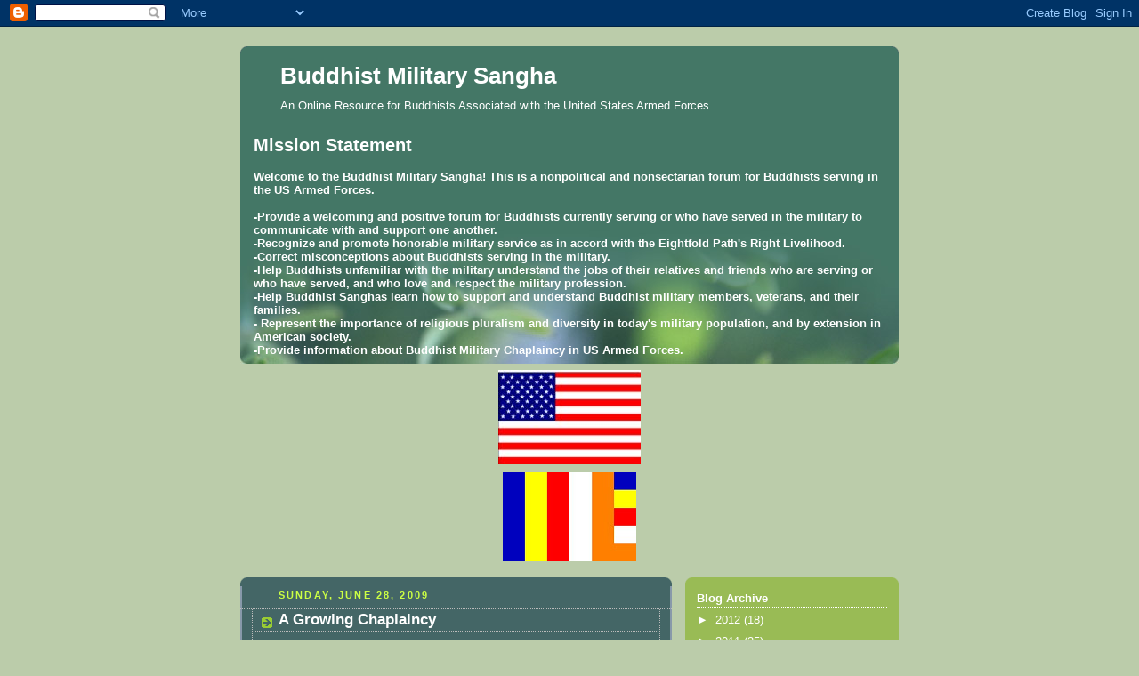

--- FILE ---
content_type: text/html; charset=UTF-8
request_url: https://buddhistmilitarysangha.blogspot.com/2009/06/growing-chaplaincy.html
body_size: 16218
content:
<!DOCTYPE html>
<html dir='ltr' xmlns='http://www.w3.org/1999/xhtml' xmlns:b='http://www.google.com/2005/gml/b' xmlns:data='http://www.google.com/2005/gml/data' xmlns:expr='http://www.google.com/2005/gml/expr'>
<head>
<link href='https://www.blogger.com/static/v1/widgets/55013136-widget_css_bundle.css' rel='stylesheet' type='text/css'/>
<meta content='text/html; charset=UTF-8' http-equiv='Content-Type'/>
<meta content='blogger' name='generator'/>
<link href='https://buddhistmilitarysangha.blogspot.com/favicon.ico' rel='icon' type='image/x-icon'/>
<link href='http://buddhistmilitarysangha.blogspot.com/2009/06/growing-chaplaincy.html' rel='canonical'/>
<link rel="alternate" type="application/atom+xml" title="Buddhist Military Sangha - Atom" href="https://buddhistmilitarysangha.blogspot.com/feeds/posts/default" />
<link rel="alternate" type="application/rss+xml" title="Buddhist Military Sangha - RSS" href="https://buddhistmilitarysangha.blogspot.com/feeds/posts/default?alt=rss" />
<link rel="service.post" type="application/atom+xml" title="Buddhist Military Sangha - Atom" href="https://www.blogger.com/feeds/5284690686321744854/posts/default" />

<link rel="alternate" type="application/atom+xml" title="Buddhist Military Sangha - Atom" href="https://buddhistmilitarysangha.blogspot.com/feeds/3973445611385635761/comments/default" />
<!--Can't find substitution for tag [blog.ieCssRetrofitLinks]-->
<meta content='http://buddhistmilitarysangha.blogspot.com/2009/06/growing-chaplaincy.html' property='og:url'/>
<meta content='A Growing Chaplaincy' property='og:title'/>
<meta content='Buddhist chaplaincy is becoming a distinctly growing and evolving trend in Buddhism in the U.S. There are now several universities and study...' property='og:description'/>
<title>Buddhist Military Sangha: A Growing Chaplaincy</title>
<style id='page-skin-1' type='text/css'><!--
/*
-----------------------------------------------
Blogger Template Style
Name:     Rounders 4
Date:     27 Feb 2004
Updated by: Blogger Team
----------------------------------------------- */
body {
background:#bca;
margin:0;
text-align:center;
line-height: 1.5em;
font: x-small Trebuchet MS, Verdana, Arial, Sans-serif;
color:#cceedd;
font-size/* */:/**/small;
font-size: /**/small;
}
/* Page Structure
----------------------------------------------- */
/* The images which help create rounded corners depend on the
following widths and measurements. If you want to change
these measurements, the images will also need to change.
*/
#outer-wrapper {
width:740px;
margin:0 auto;
text-align:left;
font: normal normal 100% 'Trebuchet MS',Verdana,Arial,Sans-serif;
}
#main-wrap1 {
width:485px;
float:left;
background:#446666 url("https://resources.blogblog.com/blogblog/data/rounders4/corners_main_bot.gif") no-repeat left bottom;
margin:15px 0 0;
padding:0 0 10px;
color:#cceedd;
font-size:97%;
line-height:1.5em;
word-wrap: break-word; /* fix for long text breaking sidebar float in IE */
overflow: hidden;     /* fix for long non-text content breaking IE sidebar float */
}
#main-wrap2 {
float:left;
width:100%;
background:url("https://resources.blogblog.com/blogblog/data/rounders4/corners_main_top.gif") no-repeat left top;
padding:10px 0 0;
}
#main {
background:url("https://resources.blogblog.com/blogblog/data/rounders4/rails_main.gif") repeat-y left;
padding:0;
width:485px;
}
#sidebar-wrap {
width:240px;
float:right;
margin:15px 0 0;
font-size:97%;
line-height:1.5em;
word-wrap: break-word; /* fix for long text breaking sidebar float in IE */
overflow: hidden;     /* fix for long non-text content breaking IE sidebar float */
}
.main .widget {
margin-top: 0;
margin-right: 13px;
margin-bottom: 4px;
margin-left: 13px;
}
.main .Blog {
margin: 0;
}
/* Links
----------------------------------------------- */
a:link {
color: #ffffff;
}
a:visited {
color: #ffffff;
}
a:hover {
color: #ffffff;
}
a img {
border-width:0;
}
/* Blog Header
----------------------------------------------- */
#header-wrapper {
background: #476 url("https://resources.blogblog.com/blogblog/data/rounders4/corners_cap_top.gif") no-repeat left top;
margin-top:22px;
margin-right:0;
margin-bottom:0;
margin-left:0;
padding-top:8px;
padding-right:0;
padding-bottom:0;
padding-left:0;
color:#ffffff;
}
#header {
background:url("https://resources.blogblog.com/blogblog/data/rounders4/bg_hdr_bot.jpg") no-repeat left bottom;
padding:0 15px 8px;
}
#header h1 {
margin:0;
padding:10px 30px 5px;
line-height:1.2em;
font: normal bold 200% 'Trebuchet MS',Verdana,Arial,Sans-serif;
}
#header a,
#header a:visited {
text-decoration:none;
color: #ffffff;
}
#header .description {
margin:0;
padding:5px 30px 10px;
line-height:1.5em;
font: normal normal 100% 'Trebuchet MS',Verdana,Arial,Sans-serif;
}
/* Posts
----------------------------------------------- */
h2.date-header {
margin-top:0;
margin-right:28px;
margin-bottom:0;
margin-left:43px;
font-size:85%;
line-height:2em;
text-transform:uppercase;
letter-spacing:.2em;
color:#ccff44;
}
.post {
margin:.3em 0 25px;
padding:0 13px;
border:1px dotted #bbbbbb;
border-width:1px 0;
}
.post h3 {
margin:0;
line-height:1.5em;
background:url("https://resources.blogblog.com/blogblog/data/rounders4/icon_arrow.gif") no-repeat 10px .5em;
display:block;
border:1px dotted #bbbbbb;
border-width:0 1px 1px;
padding-top:2px;
padding-right:14px;
padding-bottom:2px;
padding-left:29px;
color: #ffffff;
font: normal bold 135% 'Trebuchet MS',Verdana,Arial,Sans-serif;
}
.post h3 a, .post h3 a:visited {
text-decoration:none;
color: #ffffff;
}
.post h3 a:hover {
background-color: #bbbbbb;
color: #ffffff;
}
.post-body {
border:1px dotted #bbbbbb;
border-width:0 1px 1px;
border-bottom-color:#446666;
padding-top:10px;
padding-right:14px;
padding-bottom:1px;
padding-left:29px;
}
html>body .post-body {
border-bottom-width:0;
}
.post-body {
margin:0 0 .75em;
}
.post-body blockquote {
line-height:1.3em;
}
.post-footer {
background: #577;
margin:0;
padding-top:2px;
padding-right:14px;
padding-bottom:2px;
padding-left:29px;
border:1px dotted #bbbbbb;
border-width:1px;
font-size:100%;
line-height:1.5em;
color: #acb;
}
/*
The first line of the post footer might only have floated text, so we need to give it a height.
The height comes from the post-footer line-height
*/
.post-footer-line-1 {
min-height:1.5em;
_height:1.5em;
}
.post-footer p {
margin: 0;
}
html>body .post-footer {
border-bottom-color:transparent;
}
.uncustomized-post-template .post-footer {
text-align: right;
}
.uncustomized-post-template .post-author,
.uncustomized-post-template .post-timestamp {
display: block;
float: left;
text-align:left;
margin-right: 4px;
}
.post-footer a {
color: #fff;
}
.post-footer a:hover {
color: #eee;
}
a.comment-link {
/* IE5.0/Win doesn't apply padding to inline elements,
so we hide these two declarations from it */
background/* */:/**/url("https://resources.blogblog.com/blogblog/data/rounders4/icon_comment_left.gif") no-repeat left 45%;
padding-left:14px;
}
html>body a.comment-link {
/* Respecified, for IE5/Mac's benefit */
background:url("https://resources.blogblog.com/blogblog/data/rounders4/icon_comment_left.gif") no-repeat left 45%;
padding-left:14px;
}
.post img, table.tr-caption-container {
margin-top:0;
margin-right:0;
margin-bottom:5px;
margin-left:0;
padding:4px;
border:1px solid #bbbbbb;
}
.tr-caption-container img {
border: none;
margin: 0;
padding: 0;
}
blockquote {
margin:.75em 0;
border:1px dotted #bbbbbb;
border-width:1px 0;
padding:5px 15px;
color: #ccff44;
}
.post blockquote p {
margin:.5em 0;
}
#blog-pager-newer-link {
float: left;
margin-left: 13px;
}
#blog-pager-older-link {
float: right;
margin-right: 13px;
}
#blog-pager {
text-align: center;
}
.feed-links {
clear: both;
line-height: 2.5em;
margin-left: 13px;
}
/* Comments
----------------------------------------------- */
#comments {
margin:-25px 13px 0;
border:1px dotted #bbbbbb;
border-width:0 1px 1px;
padding-top:20px;
padding-right:0;
padding-bottom:15px;
padding-left:0;
}
#comments h4 {
margin:0 0 10px;
padding-top:0;
padding-right:14px;
padding-bottom:2px;
padding-left:29px;
border-bottom:1px dotted #bbbbbb;
font-size:120%;
line-height:1.4em;
color:#ffffff;
}
#comments-block {
margin-top:0;
margin-right:15px;
margin-bottom:0;
margin-left:9px;
}
.comment-author {
background:url("https://resources.blogblog.com/blogblog/data/rounders4/icon_comment_left.gif") no-repeat 2px .3em;
margin:.5em 0;
padding-top:0;
padding-right:0;
padding-bottom:0;
padding-left:20px;
font-weight:bold;
}
.comment-body {
margin:0 0 1.25em;
padding-top:0;
padding-right:0;
padding-bottom:0;
padding-left:20px;
}
.comment-body p {
margin:0 0 .5em;
}
.comment-footer {
margin:0 0 .5em;
padding-top:0;
padding-right:0;
padding-bottom:.75em;
padding-left:20px;
}
.comment-footer a:link {
color: #ced;
}
.deleted-comment {
font-style:italic;
color:gray;
}
.comment-form {
padding-left:20px;
padding-right:5px;
}
#comments .comment-form h4 {
padding-left:0px;
}
/* Profile
----------------------------------------------- */
.profile-img {
float: left;
margin-top: 5px;
margin-right: 5px;
margin-bottom: 5px;
margin-left: 0;
border: 4px solid #ffffff;
}
.profile-datablock {
margin-top: 0;
margin-right: 15px;
margin-bottom: .5em;
margin-left: 0;
padding-top: 8px;
}
.profile-link {
background:url("https://resources.blogblog.com/blogblog/data/rounders4/icon_profile_left.gif") no-repeat left .1em;
padding-left:15px;
font-weight:bold;
}
.profile-textblock {
clear: both;
margin: 0;
}
.sidebar .clear, .main .widget .clear {
clear: both;
}
#sidebartop-wrap {
background:#99bb55 url("https://resources.blogblog.com/blogblog/data/rounders4/corners_prof_bot.gif") no-repeat left bottom;
margin:0px 0px 15px;
padding:0px 0px 10px;
color:#ffffff;
}
#sidebartop-wrap2 {
background:url("https://resources.blogblog.com/blogblog/data/rounders4/corners_prof_top.gif") no-repeat left top;
padding: 10px 0 0;
margin:0;
border-width:0;
}
#sidebartop h2 {
line-height:1.5em;
color:#ffffff;
border-bottom: 1px dotted #ffffff;
font: normal bold 100% 'Trebuchet MS',Verdana,Arial,Sans-serif;
margin-bottom: 0.5em;
}
#sidebartop a {
color: #ffffff;
}
#sidebartop a:hover {
color: #eeeeee;
}
#sidebartop a:visited {
color: #eeeeee;
}
/* Sidebar Boxes
----------------------------------------------- */
.sidebar .widget {
margin:.5em 13px 1.25em;
padding:0 0px;
}
.widget-content {
margin-top: 0.5em;
}
#sidebarbottom-wrap1 {
background: #ffffff url("https://resources.blogblog.com/blogblog/data/rounders4/corners_side_top.gif") no-repeat left top;
margin:0 0 15px;
padding:10px 0 0;
color: #666666;
}
#sidebarbottom-wrap2 {
background:url("https://resources.blogblog.com/blogblog/data/rounders4/corners_side_bot.gif") no-repeat left bottom;
padding:0 0 8px;
}
#sidebar {
background:url("https://resources.blogblog.com/blogblog/data/rounders4/rails_side.gif") repeat-y;
}
#sidebar {
color: #666666;
}
#sidebar h2 {
color: #666666;
border-bottom: 1px dotted #666666;
margin-bottom: 0.5em;
}
#sidebar a {
color: #447755;
}
#sidebar a:hover,
#sidebar a:visited {
color: #779988;
}
.sidebar h2 {
margin:0;
padding:0 0 .2em;
line-height:1.5em;
font:normal bold 100% 'Trebuchet MS',Verdana,Arial,Sans-serif;
}
.sidebar ul {
list-style:none;
margin:0 0 1.25em;
padding:0;
}
.sidebar ul li {
background:url("https://resources.blogblog.com/blogblog/data/rounders4/icon_arrow_sm.gif") no-repeat 2px .25em;
margin:0;
padding-top:0;
padding-right:0;
padding-bottom:3px;
padding-left:16px;
margin-bottom:3px;
border-bottom:1px dotted #bbbbbb;
line-height:1.4em;
}
.sidebar p {
margin:0 0 .6em;
}
/* Footer
----------------------------------------------- */
#footer-wrap1 {
clear:both;
margin:0 0 10px;
padding:15px 0 0;
}
#footer-wrap2 {
background:#447766 url("https://resources.blogblog.com/blogblog/data/rounders4/corners_cap_top.gif") no-repeat left top;
color:#ffffff;
}
#footer {
background:url("https://resources.blogblog.com/blogblog/data/rounders4/corners_cap_bot.gif") no-repeat left bottom;
padding:8px 15px;
}
#footer hr {display:none;}
#footer p {margin:0;}
#footer a {color:#ffffff;}
#footer .widget-content {
margin:0;
}
/** Page structure tweaks for layout editor wireframe */
body#layout #main-wrap1,
body#layout #sidebar-wrap,
body#layout #header-wrapper {
margin-top: 0;
}
body#layout #header, body#layout #header-wrapper,
body#layout #outer-wrapper {
margin-left:0,
margin-right: 0;
padding: 0;
}
body#layout #outer-wrapper {
width: 730px;
}
body#layout #footer-wrap1 {
padding-top: 0;
}

--></style>
<link href='https://www.blogger.com/dyn-css/authorization.css?targetBlogID=5284690686321744854&amp;zx=8ce38900-6887-4222-8865-6fecb9ecba37' media='none' onload='if(media!=&#39;all&#39;)media=&#39;all&#39;' rel='stylesheet'/><noscript><link href='https://www.blogger.com/dyn-css/authorization.css?targetBlogID=5284690686321744854&amp;zx=8ce38900-6887-4222-8865-6fecb9ecba37' rel='stylesheet'/></noscript>
<meta name='google-adsense-platform-account' content='ca-host-pub-1556223355139109'/>
<meta name='google-adsense-platform-domain' content='blogspot.com'/>

</head>
<body>
<div class='navbar section' id='navbar'><div class='widget Navbar' data-version='1' id='Navbar1'><script type="text/javascript">
    function setAttributeOnload(object, attribute, val) {
      if(window.addEventListener) {
        window.addEventListener('load',
          function(){ object[attribute] = val; }, false);
      } else {
        window.attachEvent('onload', function(){ object[attribute] = val; });
      }
    }
  </script>
<div id="navbar-iframe-container"></div>
<script type="text/javascript" src="https://apis.google.com/js/platform.js"></script>
<script type="text/javascript">
      gapi.load("gapi.iframes:gapi.iframes.style.bubble", function() {
        if (gapi.iframes && gapi.iframes.getContext) {
          gapi.iframes.getContext().openChild({
              url: 'https://www.blogger.com/navbar/5284690686321744854?po\x3d3973445611385635761\x26origin\x3dhttps://buddhistmilitarysangha.blogspot.com',
              where: document.getElementById("navbar-iframe-container"),
              id: "navbar-iframe"
          });
        }
      });
    </script><script type="text/javascript">
(function() {
var script = document.createElement('script');
script.type = 'text/javascript';
script.src = '//pagead2.googlesyndication.com/pagead/js/google_top_exp.js';
var head = document.getElementsByTagName('head')[0];
if (head) {
head.appendChild(script);
}})();
</script>
</div></div>
<div id='outer-wrapper'>
<div id='header-wrapper'>
<div class='header section' id='header'><div class='widget Header' data-version='1' id='Header1'>
<div id='header-inner'>
<div class='titlewrapper'>
<h1 class='title'>
<a href='https://buddhistmilitarysangha.blogspot.com/'>
Buddhist Military Sangha
</a>
</h1>
</div>
<div class='descriptionwrapper'>
<p class='description'><span>An Online Resource for Buddhists Associated with the United States Armed Forces</span></p>
</div>
</div>
</div><div class='widget Text' data-version='1' id='Text1'>
<h2 class='title'>Mission Statement</h2>
<div class='widget-content'>
<span style="font-weight: bold;" class="Apple-style-span">Welcome to the Buddhist Military Sangha! This is a nonpolitical and nonsectarian forum for Buddhists serving in the US Armed Forces. </span><div><span style="font-weight: bold;" class="Apple-style-span"><br/>-Provide a welcoming and positive forum for Buddhists currently serving or who have served in the military to communicate with and support one another.<br/>-Recognize and promote honorable military service as in accord with the Eightfold Path's Right Livelihood.<br/>-Correct misconceptions about Buddhists serving in the military.<br/>-Help Buddhists unfamiliar with the military understand the jobs of their relatives and friends who are serving or who have served, and who love and respect the military profession.<br/>-Help Buddhist Sanghas learn how to support and understand Buddhist military members, veterans, and their families.<br/>- Represent the importance of religious pluralism and diversity in today's military population, and by extension in American society.<br/>-Provide information about Buddhist Military Chaplaincy in US Armed Forces.</span><br/></div>
</div>
<div class='clear'></div>
</div></div>
</div>
<div id='crosscol-wrapper' style='text-align:center'>
<div class='crosscol section' id='crosscol'><div class='widget Image' data-version='1' id='Image2'>
<div class='widget-content'>
<img alt='' height='106' id='Image2_img' src='https://blogger.googleusercontent.com/img/b/R29vZ2xl/AVvXsEjiA1e8_7OCAvtS4U5THUmutLeSivAyNaBw42zJ4eyrw2YEwxZNA8EK81-9j1yDQXdRiF6uvzIabPPB38ZoNyfkWoOP4VdhQoEhojKHlCjRCAGGJxSu827PskS7DIHv3X3nYMig9aXAX-4/s730/437018dcf8880a36.jpeg' width='160'/>
<br/>
</div>
<div class='clear'></div>
</div><div class='widget Image' data-version='1' id='Image1'>
<div class='widget-content'>
<img alt='' height='100' id='Image1_img' src='https://blogger.googleusercontent.com/img/b/R29vZ2xl/AVvXsEh4bFdfr6M1_EBPUTEHqTRsWm6GDG0FqFk5gRbfwtBS6m6kgofBhWVWq9PcL3mp9qEQz5LNyrweYyP-mPBZLA-HeSm2xcsd7UTO9ygxq9UmT2wXvGJpqfkF6wcC0BYknuH6qsptjP_Xdi4/s150/FlagBuddhist.jpg' width='150'/>
<br/>
</div>
<div class='clear'></div>
</div></div>
</div>
<div id='main-wrap1'><div id='main-wrap2'>
<div class='main section' id='main'><div class='widget Blog' data-version='1' id='Blog1'>
<div class='blog-posts hfeed'>

          <div class="date-outer">
        
<h2 class='date-header'><span>Sunday, June 28, 2009</span></h2>

          <div class="date-posts">
        
<div class='post-outer'>
<div class='post hentry uncustomized-post-template' itemprop='blogPost' itemscope='itemscope' itemtype='http://schema.org/BlogPosting'>
<meta content='5284690686321744854' itemprop='blogId'/>
<meta content='3973445611385635761' itemprop='postId'/>
<a name='3973445611385635761'></a>
<h3 class='post-title entry-title' itemprop='name'>
A Growing Chaplaincy
</h3>
<div class='post-header'>
<div class='post-header-line-1'></div>
</div>
<div class='post-body entry-content' id='post-body-3973445611385635761' itemprop='description articleBody'>
Buddhist chaplaincy is becoming a distinctly growing and evolving trend in Buddhism in the U.S. There are now several universities and study centers that offer accredited courses in C.P.E. (Clinical Pastoral Education), and more people are graduating from these courses to become professional chaplains of Buddhist faith. The New York Zen Center for Contemplatiave Care recently graduated its first class (see Rev. Danny Fisher's <a href="http://chaplaindanny.blogspot.com/2009/06/new-york-zen-center-for-contemplative.html">blog</a>). There are more news stories on Buddhist chaplains (there was recently an article in the <a href="http://www.latimes.com/news/nationworld/nation/la-na-zen-chaplains19-2009jun19,0,1622490.story">Los Angeles Times</a>). There is also good news on the military front - we have acquired<span style="font-weight:bold;"> two new military chaplain candidates: Chaplain Candidate Thomas Dyer, and Chaplain Candidate Christopher Mohr </span>(welcome to the blog!), who is planning to work in the Army National Guard, and there may be several candidates in the near-future for U.S. Navy Chaplaincy.<br /><br />This is exciting for several reasons: First, chaplaincy in the U.S. has only until recently been the exclusive domain of the Judeo-Christian traditions (i.e. you had a choice of either Catholic, Protestant, or Jewish), but with the growing religious diversity of the American population, there has been a need for chaplains of other major faith traditions (for example, see the below post). Although there are still very few Buddhist chaplains available, either professional or volunteer, the presence of even one chaplain is vital. <br /><br />Second, Buddhist chaplaincy has not been limited to any single Buddhist tradition. Buddhist chaplains come from all three major Buddhist traditions: Mahayana, Theravada, and Vajrayana. There does not seem to be any one specific tradition or school which is more conducive to or works better within chaplaincy than others. Also, as chaplaincy is a new dimension for many of these traditions; this offers an opportunity for Buddhists of very different practices to come together and share ideas and theories on chaplaincy (which is already occurring via the <a href="http://www.buddhistchaplainsnetwork.org/">Buddhist Chaplains Networ</a>k and other venues). This is unique in the history of Buddhism itself! <br /><br />The importance of Buddhist Chaplaincy therefore lies in the interfaith and intra-Sangha dialogue it provides. One of the misconceptions of chaplaincy is that chaplains will simply care for their own. Chaplains are called upon often to provide spiritual care, counseling, or simply just to listen, for all persons. It is not the case that a chaplain will just sit in an office waiting for the buzzer to ring for a specific faith group. Chaplains very often are out and about, making visitations, counsel persons not of their own faith, and often those not belonging to any faith group. Proselytizing is not in the chaplain's job description. Negative media reports involving chaplains nearly always involve someone's blatant attempts at conversion, or ethical violations. Chaplains must navigate a thin line on when and where to share faith, and what behaviors are and aren't acceptable. Buddhists are not immune from this, and we can even learn something about this from our Christian and Jewish colleagues. Even as chaplaincy is "new," we must also have to explain it to other Buddhists who may not understand what it is, why it is important, or why a Buddhist teacher or monk or nun must associate with non-Buddhists: it has also been my experience that we must justify our presence not only to some non-Buddhists, but also to our fellow Buddhists who misunderstand chaplain work.<br />Chaplaincy also offers a potentially new way on sharing Buddha-dharma, and in a way acceptable for this time and place, and in specific places. At the very least, it demonstrates the presence of Buddhism in the world beyond the temple and monastery. Chaplaincy is explicitly in the realm of engaged Buddhism.<br /><br />Buddhist chaplaincy in all its manifestations, whether hospital, prison, military, campus, etc., is still in its beginning stages, and there is still a need for more chaplains. Please consult some of the links on this page for further information on how to become a professional or volunteer chaplain. Also, there are no "quotas" for most chaplaincies, including the Armed Forces. Consider chaplaincy!<br /><br /><span style="font-style:italic;">Namo Amida Butsu</span>
<div style='clear: both;'></div>
</div>
<div class='post-footer'>
<div class='post-footer-line post-footer-line-1'>
<span class='post-author vcard'>
Posted by
<span class='fn' itemprop='author' itemscope='itemscope' itemtype='http://schema.org/Person'>
<meta content='https://www.blogger.com/profile/17712459960189461740' itemprop='url'/>
<a class='g-profile' href='https://www.blogger.com/profile/17712459960189461740' rel='author' title='author profile'>
<span itemprop='name'>Jeanette Yuinen Shin</span>
</a>
</span>
</span>
<span class='post-timestamp'>
at
<meta content='http://buddhistmilitarysangha.blogspot.com/2009/06/growing-chaplaincy.html' itemprop='url'/>
<a class='timestamp-link' href='https://buddhistmilitarysangha.blogspot.com/2009/06/growing-chaplaincy.html' rel='bookmark' title='permanent link'><abbr class='published' itemprop='datePublished' title='2009-06-28T10:53:00-07:00'>10:53&#8239;AM</abbr></a>
</span>
<span class='post-comment-link'>
</span>
<span class='post-icons'>
<span class='item-action'>
<a href='https://www.blogger.com/email-post/5284690686321744854/3973445611385635761' title='Email Post'>
<img alt='' class='icon-action' height='13' src='https://resources.blogblog.com/img/icon18_email.gif' width='18'/>
</a>
</span>
<span class='item-control blog-admin pid-107595519'>
<a href='https://www.blogger.com/post-edit.g?blogID=5284690686321744854&postID=3973445611385635761&from=pencil' title='Edit Post'>
<img alt='' class='icon-action' height='18' src='https://resources.blogblog.com/img/icon18_edit_allbkg.gif' width='18'/>
</a>
</span>
</span>
<div class='post-share-buttons goog-inline-block'>
</div>
</div>
<div class='post-footer-line post-footer-line-2'>
<span class='post-labels'>
</span>
</div>
<div class='post-footer-line post-footer-line-3'>
<span class='post-location'>
</span>
</div>
</div>
</div>
<div class='comments' id='comments'>
<a name='comments'></a>
<h4>2 comments:</h4>
<div id='Blog1_comments-block-wrapper'>
<dl class='avatar-comment-indent' id='comments-block'>
<dt class='comment-author blog-author' id='c1900540852248611664'>
<a name='c1900540852248611664'></a>
<div class="avatar-image-container avatar-stock"><span dir="ltr"><a href="https://www.blogger.com/profile/13969610452261768156" target="" rel="nofollow" onclick="" class="avatar-hovercard" id="av-1900540852248611664-13969610452261768156"><img src="//www.blogger.com/img/blogger_logo_round_35.png" width="35" height="35" alt="" title="Christopher Mohr">

</a></span></div>
<a href='https://www.blogger.com/profile/13969610452261768156' rel='nofollow'>Christopher Mohr</a>
said...
</dt>
<dd class='comment-body' id='Blog1_cmt-1900540852248611664'>
<p>
it is good to be connected to this sangha. also, have you heard that all branches of military service will be training their chaplains in one location (here at Ft. Jackson, SC)?
</p>
</dd>
<dd class='comment-footer'>
<span class='comment-timestamp'>
<a href='https://buddhistmilitarysangha.blogspot.com/2009/06/growing-chaplaincy.html?showComment=1246742503668#c1900540852248611664' title='comment permalink'>
July 4, 2009 at 2:21&#8239;PM
</a>
<span class='item-control blog-admin pid-587804506'>
<a class='comment-delete' href='https://www.blogger.com/comment/delete/5284690686321744854/1900540852248611664' title='Delete Comment'>
<img src='https://resources.blogblog.com/img/icon_delete13.gif'/>
</a>
</span>
</span>
</dd>
<dt class='comment-author blog-author' id='c8067721802095895710'>
<a name='c8067721802095895710'></a>
<div class="avatar-image-container avatar-stock"><span dir="ltr"><a href="https://www.blogger.com/profile/17712459960189461740" target="" rel="nofollow" onclick="" class="avatar-hovercard" id="av-8067721802095895710-17712459960189461740"><img src="//www.blogger.com/img/blogger_logo_round_35.png" width="35" height="35" alt="" title="Jeanette Yuinen Shin">

</a></span></div>
<a href='https://www.blogger.com/profile/17712459960189461740' rel='nofollow'>Jeanette Yuinen Shin</a>
said...
</dt>
<dd class='comment-body' id='Blog1_cmt-8067721802095895710'>
<p>
Yes, I wonder how that will work out...
</p>
</dd>
<dd class='comment-footer'>
<span class='comment-timestamp'>
<a href='https://buddhistmilitarysangha.blogspot.com/2009/06/growing-chaplaincy.html?showComment=1247467110400#c8067721802095895710' title='comment permalink'>
July 12, 2009 at 11:38&#8239;PM
</a>
<span class='item-control blog-admin pid-107595519'>
<a class='comment-delete' href='https://www.blogger.com/comment/delete/5284690686321744854/8067721802095895710' title='Delete Comment'>
<img src='https://resources.blogblog.com/img/icon_delete13.gif'/>
</a>
</span>
</span>
</dd>
</dl>
</div>
<p class='comment-footer'>
<a href='https://www.blogger.com/comment/fullpage/post/5284690686321744854/3973445611385635761' onclick=''>Post a Comment</a>
</p>
</div>
</div>

        </div></div>
      
</div>
<div class='blog-pager' id='blog-pager'>
<span id='blog-pager-newer-link'>
<a class='blog-pager-newer-link' href='https://buddhistmilitarysangha.blogspot.com/2009/07/happy-4th-of-july.html' id='Blog1_blog-pager-newer-link' title='Newer Post'>Newer Post</a>
</span>
<span id='blog-pager-older-link'>
<a class='blog-pager-older-link' href='https://buddhistmilitarysangha.blogspot.com/2009/06/hindu-chaplain.html' id='Blog1_blog-pager-older-link' title='Older Post'>Older Post</a>
</span>
<a class='home-link' href='https://buddhistmilitarysangha.blogspot.com/'>Home</a>
</div>
<div class='clear'></div>
<div class='post-feeds'>
<div class='feed-links'>
Subscribe to:
<a class='feed-link' href='https://buddhistmilitarysangha.blogspot.com/feeds/3973445611385635761/comments/default' target='_blank' type='application/atom+xml'>Post Comments (Atom)</a>
</div>
</div>
</div></div>
</div></div>
<div id='sidebar-wrap'>
<div id='sidebartop-wrap'><div id='sidebartop-wrap2'>
<div class='sidebar section' id='sidebartop'><div class='widget BlogArchive' data-version='1' id='BlogArchive1'>
<h2>Blog Archive</h2>
<div class='widget-content'>
<div id='ArchiveList'>
<div id='BlogArchive1_ArchiveList'>
<ul class='hierarchy'>
<li class='archivedate collapsed'>
<a class='toggle' href='javascript:void(0)'>
<span class='zippy'>

        &#9658;&#160;
      
</span>
</a>
<a class='post-count-link' href='https://buddhistmilitarysangha.blogspot.com/2012/'>
2012
</a>
<span class='post-count' dir='ltr'>(18)</span>
<ul class='hierarchy'>
<li class='archivedate collapsed'>
<a class='toggle' href='javascript:void(0)'>
<span class='zippy'>

        &#9658;&#160;
      
</span>
</a>
<a class='post-count-link' href='https://buddhistmilitarysangha.blogspot.com/2012/12/'>
December
</a>
<span class='post-count' dir='ltr'>(1)</span>
</li>
</ul>
<ul class='hierarchy'>
<li class='archivedate collapsed'>
<a class='toggle' href='javascript:void(0)'>
<span class='zippy'>

        &#9658;&#160;
      
</span>
</a>
<a class='post-count-link' href='https://buddhistmilitarysangha.blogspot.com/2012/10/'>
October
</a>
<span class='post-count' dir='ltr'>(1)</span>
</li>
</ul>
<ul class='hierarchy'>
<li class='archivedate collapsed'>
<a class='toggle' href='javascript:void(0)'>
<span class='zippy'>

        &#9658;&#160;
      
</span>
</a>
<a class='post-count-link' href='https://buddhistmilitarysangha.blogspot.com/2012/09/'>
September
</a>
<span class='post-count' dir='ltr'>(1)</span>
</li>
</ul>
<ul class='hierarchy'>
<li class='archivedate collapsed'>
<a class='toggle' href='javascript:void(0)'>
<span class='zippy'>

        &#9658;&#160;
      
</span>
</a>
<a class='post-count-link' href='https://buddhistmilitarysangha.blogspot.com/2012/08/'>
August
</a>
<span class='post-count' dir='ltr'>(5)</span>
</li>
</ul>
<ul class='hierarchy'>
<li class='archivedate collapsed'>
<a class='toggle' href='javascript:void(0)'>
<span class='zippy'>

        &#9658;&#160;
      
</span>
</a>
<a class='post-count-link' href='https://buddhistmilitarysangha.blogspot.com/2012/06/'>
June
</a>
<span class='post-count' dir='ltr'>(3)</span>
</li>
</ul>
<ul class='hierarchy'>
<li class='archivedate collapsed'>
<a class='toggle' href='javascript:void(0)'>
<span class='zippy'>

        &#9658;&#160;
      
</span>
</a>
<a class='post-count-link' href='https://buddhistmilitarysangha.blogspot.com/2012/05/'>
May
</a>
<span class='post-count' dir='ltr'>(2)</span>
</li>
</ul>
<ul class='hierarchy'>
<li class='archivedate collapsed'>
<a class='toggle' href='javascript:void(0)'>
<span class='zippy'>

        &#9658;&#160;
      
</span>
</a>
<a class='post-count-link' href='https://buddhistmilitarysangha.blogspot.com/2012/03/'>
March
</a>
<span class='post-count' dir='ltr'>(1)</span>
</li>
</ul>
<ul class='hierarchy'>
<li class='archivedate collapsed'>
<a class='toggle' href='javascript:void(0)'>
<span class='zippy'>

        &#9658;&#160;
      
</span>
</a>
<a class='post-count-link' href='https://buddhistmilitarysangha.blogspot.com/2012/02/'>
February
</a>
<span class='post-count' dir='ltr'>(2)</span>
</li>
</ul>
<ul class='hierarchy'>
<li class='archivedate collapsed'>
<a class='toggle' href='javascript:void(0)'>
<span class='zippy'>

        &#9658;&#160;
      
</span>
</a>
<a class='post-count-link' href='https://buddhistmilitarysangha.blogspot.com/2012/01/'>
January
</a>
<span class='post-count' dir='ltr'>(2)</span>
</li>
</ul>
</li>
</ul>
<ul class='hierarchy'>
<li class='archivedate collapsed'>
<a class='toggle' href='javascript:void(0)'>
<span class='zippy'>

        &#9658;&#160;
      
</span>
</a>
<a class='post-count-link' href='https://buddhistmilitarysangha.blogspot.com/2011/'>
2011
</a>
<span class='post-count' dir='ltr'>(35)</span>
<ul class='hierarchy'>
<li class='archivedate collapsed'>
<a class='toggle' href='javascript:void(0)'>
<span class='zippy'>

        &#9658;&#160;
      
</span>
</a>
<a class='post-count-link' href='https://buddhistmilitarysangha.blogspot.com/2011/12/'>
December
</a>
<span class='post-count' dir='ltr'>(4)</span>
</li>
</ul>
<ul class='hierarchy'>
<li class='archivedate collapsed'>
<a class='toggle' href='javascript:void(0)'>
<span class='zippy'>

        &#9658;&#160;
      
</span>
</a>
<a class='post-count-link' href='https://buddhistmilitarysangha.blogspot.com/2011/11/'>
November
</a>
<span class='post-count' dir='ltr'>(3)</span>
</li>
</ul>
<ul class='hierarchy'>
<li class='archivedate collapsed'>
<a class='toggle' href='javascript:void(0)'>
<span class='zippy'>

        &#9658;&#160;
      
</span>
</a>
<a class='post-count-link' href='https://buddhistmilitarysangha.blogspot.com/2011/10/'>
October
</a>
<span class='post-count' dir='ltr'>(2)</span>
</li>
</ul>
<ul class='hierarchy'>
<li class='archivedate collapsed'>
<a class='toggle' href='javascript:void(0)'>
<span class='zippy'>

        &#9658;&#160;
      
</span>
</a>
<a class='post-count-link' href='https://buddhistmilitarysangha.blogspot.com/2011/09/'>
September
</a>
<span class='post-count' dir='ltr'>(2)</span>
</li>
</ul>
<ul class='hierarchy'>
<li class='archivedate collapsed'>
<a class='toggle' href='javascript:void(0)'>
<span class='zippy'>

        &#9658;&#160;
      
</span>
</a>
<a class='post-count-link' href='https://buddhistmilitarysangha.blogspot.com/2011/08/'>
August
</a>
<span class='post-count' dir='ltr'>(4)</span>
</li>
</ul>
<ul class='hierarchy'>
<li class='archivedate collapsed'>
<a class='toggle' href='javascript:void(0)'>
<span class='zippy'>

        &#9658;&#160;
      
</span>
</a>
<a class='post-count-link' href='https://buddhistmilitarysangha.blogspot.com/2011/07/'>
July
</a>
<span class='post-count' dir='ltr'>(1)</span>
</li>
</ul>
<ul class='hierarchy'>
<li class='archivedate collapsed'>
<a class='toggle' href='javascript:void(0)'>
<span class='zippy'>

        &#9658;&#160;
      
</span>
</a>
<a class='post-count-link' href='https://buddhistmilitarysangha.blogspot.com/2011/06/'>
June
</a>
<span class='post-count' dir='ltr'>(3)</span>
</li>
</ul>
<ul class='hierarchy'>
<li class='archivedate collapsed'>
<a class='toggle' href='javascript:void(0)'>
<span class='zippy'>

        &#9658;&#160;
      
</span>
</a>
<a class='post-count-link' href='https://buddhistmilitarysangha.blogspot.com/2011/05/'>
May
</a>
<span class='post-count' dir='ltr'>(2)</span>
</li>
</ul>
<ul class='hierarchy'>
<li class='archivedate collapsed'>
<a class='toggle' href='javascript:void(0)'>
<span class='zippy'>

        &#9658;&#160;
      
</span>
</a>
<a class='post-count-link' href='https://buddhistmilitarysangha.blogspot.com/2011/04/'>
April
</a>
<span class='post-count' dir='ltr'>(5)</span>
</li>
</ul>
<ul class='hierarchy'>
<li class='archivedate collapsed'>
<a class='toggle' href='javascript:void(0)'>
<span class='zippy'>

        &#9658;&#160;
      
</span>
</a>
<a class='post-count-link' href='https://buddhistmilitarysangha.blogspot.com/2011/03/'>
March
</a>
<span class='post-count' dir='ltr'>(3)</span>
</li>
</ul>
<ul class='hierarchy'>
<li class='archivedate collapsed'>
<a class='toggle' href='javascript:void(0)'>
<span class='zippy'>

        &#9658;&#160;
      
</span>
</a>
<a class='post-count-link' href='https://buddhistmilitarysangha.blogspot.com/2011/02/'>
February
</a>
<span class='post-count' dir='ltr'>(1)</span>
</li>
</ul>
<ul class='hierarchy'>
<li class='archivedate collapsed'>
<a class='toggle' href='javascript:void(0)'>
<span class='zippy'>

        &#9658;&#160;
      
</span>
</a>
<a class='post-count-link' href='https://buddhistmilitarysangha.blogspot.com/2011/01/'>
January
</a>
<span class='post-count' dir='ltr'>(5)</span>
</li>
</ul>
</li>
</ul>
<ul class='hierarchy'>
<li class='archivedate collapsed'>
<a class='toggle' href='javascript:void(0)'>
<span class='zippy'>

        &#9658;&#160;
      
</span>
</a>
<a class='post-count-link' href='https://buddhistmilitarysangha.blogspot.com/2010/'>
2010
</a>
<span class='post-count' dir='ltr'>(40)</span>
<ul class='hierarchy'>
<li class='archivedate collapsed'>
<a class='toggle' href='javascript:void(0)'>
<span class='zippy'>

        &#9658;&#160;
      
</span>
</a>
<a class='post-count-link' href='https://buddhistmilitarysangha.blogspot.com/2010/12/'>
December
</a>
<span class='post-count' dir='ltr'>(1)</span>
</li>
</ul>
<ul class='hierarchy'>
<li class='archivedate collapsed'>
<a class='toggle' href='javascript:void(0)'>
<span class='zippy'>

        &#9658;&#160;
      
</span>
</a>
<a class='post-count-link' href='https://buddhistmilitarysangha.blogspot.com/2010/11/'>
November
</a>
<span class='post-count' dir='ltr'>(1)</span>
</li>
</ul>
<ul class='hierarchy'>
<li class='archivedate collapsed'>
<a class='toggle' href='javascript:void(0)'>
<span class='zippy'>

        &#9658;&#160;
      
</span>
</a>
<a class='post-count-link' href='https://buddhistmilitarysangha.blogspot.com/2010/10/'>
October
</a>
<span class='post-count' dir='ltr'>(2)</span>
</li>
</ul>
<ul class='hierarchy'>
<li class='archivedate collapsed'>
<a class='toggle' href='javascript:void(0)'>
<span class='zippy'>

        &#9658;&#160;
      
</span>
</a>
<a class='post-count-link' href='https://buddhistmilitarysangha.blogspot.com/2010/09/'>
September
</a>
<span class='post-count' dir='ltr'>(5)</span>
</li>
</ul>
<ul class='hierarchy'>
<li class='archivedate collapsed'>
<a class='toggle' href='javascript:void(0)'>
<span class='zippy'>

        &#9658;&#160;
      
</span>
</a>
<a class='post-count-link' href='https://buddhistmilitarysangha.blogspot.com/2010/08/'>
August
</a>
<span class='post-count' dir='ltr'>(3)</span>
</li>
</ul>
<ul class='hierarchy'>
<li class='archivedate collapsed'>
<a class='toggle' href='javascript:void(0)'>
<span class='zippy'>

        &#9658;&#160;
      
</span>
</a>
<a class='post-count-link' href='https://buddhistmilitarysangha.blogspot.com/2010/07/'>
July
</a>
<span class='post-count' dir='ltr'>(4)</span>
</li>
</ul>
<ul class='hierarchy'>
<li class='archivedate collapsed'>
<a class='toggle' href='javascript:void(0)'>
<span class='zippy'>

        &#9658;&#160;
      
</span>
</a>
<a class='post-count-link' href='https://buddhistmilitarysangha.blogspot.com/2010/06/'>
June
</a>
<span class='post-count' dir='ltr'>(2)</span>
</li>
</ul>
<ul class='hierarchy'>
<li class='archivedate collapsed'>
<a class='toggle' href='javascript:void(0)'>
<span class='zippy'>

        &#9658;&#160;
      
</span>
</a>
<a class='post-count-link' href='https://buddhistmilitarysangha.blogspot.com/2010/05/'>
May
</a>
<span class='post-count' dir='ltr'>(8)</span>
</li>
</ul>
<ul class='hierarchy'>
<li class='archivedate collapsed'>
<a class='toggle' href='javascript:void(0)'>
<span class='zippy'>

        &#9658;&#160;
      
</span>
</a>
<a class='post-count-link' href='https://buddhistmilitarysangha.blogspot.com/2010/04/'>
April
</a>
<span class='post-count' dir='ltr'>(3)</span>
</li>
</ul>
<ul class='hierarchy'>
<li class='archivedate collapsed'>
<a class='toggle' href='javascript:void(0)'>
<span class='zippy'>

        &#9658;&#160;
      
</span>
</a>
<a class='post-count-link' href='https://buddhistmilitarysangha.blogspot.com/2010/03/'>
March
</a>
<span class='post-count' dir='ltr'>(4)</span>
</li>
</ul>
<ul class='hierarchy'>
<li class='archivedate collapsed'>
<a class='toggle' href='javascript:void(0)'>
<span class='zippy'>

        &#9658;&#160;
      
</span>
</a>
<a class='post-count-link' href='https://buddhistmilitarysangha.blogspot.com/2010/02/'>
February
</a>
<span class='post-count' dir='ltr'>(1)</span>
</li>
</ul>
<ul class='hierarchy'>
<li class='archivedate collapsed'>
<a class='toggle' href='javascript:void(0)'>
<span class='zippy'>

        &#9658;&#160;
      
</span>
</a>
<a class='post-count-link' href='https://buddhistmilitarysangha.blogspot.com/2010/01/'>
January
</a>
<span class='post-count' dir='ltr'>(6)</span>
</li>
</ul>
</li>
</ul>
<ul class='hierarchy'>
<li class='archivedate expanded'>
<a class='toggle' href='javascript:void(0)'>
<span class='zippy toggle-open'>

        &#9660;&#160;
      
</span>
</a>
<a class='post-count-link' href='https://buddhistmilitarysangha.blogspot.com/2009/'>
2009
</a>
<span class='post-count' dir='ltr'>(48)</span>
<ul class='hierarchy'>
<li class='archivedate collapsed'>
<a class='toggle' href='javascript:void(0)'>
<span class='zippy'>

        &#9658;&#160;
      
</span>
</a>
<a class='post-count-link' href='https://buddhistmilitarysangha.blogspot.com/2009/12/'>
December
</a>
<span class='post-count' dir='ltr'>(1)</span>
</li>
</ul>
<ul class='hierarchy'>
<li class='archivedate collapsed'>
<a class='toggle' href='javascript:void(0)'>
<span class='zippy'>

        &#9658;&#160;
      
</span>
</a>
<a class='post-count-link' href='https://buddhistmilitarysangha.blogspot.com/2009/11/'>
November
</a>
<span class='post-count' dir='ltr'>(4)</span>
</li>
</ul>
<ul class='hierarchy'>
<li class='archivedate collapsed'>
<a class='toggle' href='javascript:void(0)'>
<span class='zippy'>

        &#9658;&#160;
      
</span>
</a>
<a class='post-count-link' href='https://buddhistmilitarysangha.blogspot.com/2009/10/'>
October
</a>
<span class='post-count' dir='ltr'>(7)</span>
</li>
</ul>
<ul class='hierarchy'>
<li class='archivedate collapsed'>
<a class='toggle' href='javascript:void(0)'>
<span class='zippy'>

        &#9658;&#160;
      
</span>
</a>
<a class='post-count-link' href='https://buddhistmilitarysangha.blogspot.com/2009/09/'>
September
</a>
<span class='post-count' dir='ltr'>(5)</span>
</li>
</ul>
<ul class='hierarchy'>
<li class='archivedate collapsed'>
<a class='toggle' href='javascript:void(0)'>
<span class='zippy'>

        &#9658;&#160;
      
</span>
</a>
<a class='post-count-link' href='https://buddhistmilitarysangha.blogspot.com/2009/08/'>
August
</a>
<span class='post-count' dir='ltr'>(4)</span>
</li>
</ul>
<ul class='hierarchy'>
<li class='archivedate collapsed'>
<a class='toggle' href='javascript:void(0)'>
<span class='zippy'>

        &#9658;&#160;
      
</span>
</a>
<a class='post-count-link' href='https://buddhistmilitarysangha.blogspot.com/2009/07/'>
July
</a>
<span class='post-count' dir='ltr'>(7)</span>
</li>
</ul>
<ul class='hierarchy'>
<li class='archivedate expanded'>
<a class='toggle' href='javascript:void(0)'>
<span class='zippy toggle-open'>

        &#9660;&#160;
      
</span>
</a>
<a class='post-count-link' href='https://buddhistmilitarysangha.blogspot.com/2009/06/'>
June
</a>
<span class='post-count' dir='ltr'>(3)</span>
<ul class='posts'>
<li><a href='https://buddhistmilitarysangha.blogspot.com/2009/06/growing-chaplaincy.html'>A Growing Chaplaincy</a></li>
<li><a href='https://buddhistmilitarysangha.blogspot.com/2009/06/hindu-chaplain.html'>&quot;The Hindu Chaplain&quot;</a></li>
<li><a href='https://buddhistmilitarysangha.blogspot.com/2009/06/5th-annual-buddhist-chaplain-symposium.html'>5th Annual Buddhist Chaplain Symposium, OCT. 3 200...</a></li>
</ul>
</li>
</ul>
<ul class='hierarchy'>
<li class='archivedate collapsed'>
<a class='toggle' href='javascript:void(0)'>
<span class='zippy'>

        &#9658;&#160;
      
</span>
</a>
<a class='post-count-link' href='https://buddhistmilitarysangha.blogspot.com/2009/05/'>
May
</a>
<span class='post-count' dir='ltr'>(5)</span>
</li>
</ul>
<ul class='hierarchy'>
<li class='archivedate collapsed'>
<a class='toggle' href='javascript:void(0)'>
<span class='zippy'>

        &#9658;&#160;
      
</span>
</a>
<a class='post-count-link' href='https://buddhistmilitarysangha.blogspot.com/2009/04/'>
April
</a>
<span class='post-count' dir='ltr'>(4)</span>
</li>
</ul>
<ul class='hierarchy'>
<li class='archivedate collapsed'>
<a class='toggle' href='javascript:void(0)'>
<span class='zippy'>

        &#9658;&#160;
      
</span>
</a>
<a class='post-count-link' href='https://buddhistmilitarysangha.blogspot.com/2009/03/'>
March
</a>
<span class='post-count' dir='ltr'>(1)</span>
</li>
</ul>
<ul class='hierarchy'>
<li class='archivedate collapsed'>
<a class='toggle' href='javascript:void(0)'>
<span class='zippy'>

        &#9658;&#160;
      
</span>
</a>
<a class='post-count-link' href='https://buddhistmilitarysangha.blogspot.com/2009/02/'>
February
</a>
<span class='post-count' dir='ltr'>(2)</span>
</li>
</ul>
<ul class='hierarchy'>
<li class='archivedate collapsed'>
<a class='toggle' href='javascript:void(0)'>
<span class='zippy'>

        &#9658;&#160;
      
</span>
</a>
<a class='post-count-link' href='https://buddhistmilitarysangha.blogspot.com/2009/01/'>
January
</a>
<span class='post-count' dir='ltr'>(5)</span>
</li>
</ul>
</li>
</ul>
<ul class='hierarchy'>
<li class='archivedate collapsed'>
<a class='toggle' href='javascript:void(0)'>
<span class='zippy'>

        &#9658;&#160;
      
</span>
</a>
<a class='post-count-link' href='https://buddhistmilitarysangha.blogspot.com/2008/'>
2008
</a>
<span class='post-count' dir='ltr'>(51)</span>
<ul class='hierarchy'>
<li class='archivedate collapsed'>
<a class='toggle' href='javascript:void(0)'>
<span class='zippy'>

        &#9658;&#160;
      
</span>
</a>
<a class='post-count-link' href='https://buddhistmilitarysangha.blogspot.com/2008/12/'>
December
</a>
<span class='post-count' dir='ltr'>(3)</span>
</li>
</ul>
<ul class='hierarchy'>
<li class='archivedate collapsed'>
<a class='toggle' href='javascript:void(0)'>
<span class='zippy'>

        &#9658;&#160;
      
</span>
</a>
<a class='post-count-link' href='https://buddhistmilitarysangha.blogspot.com/2008/11/'>
November
</a>
<span class='post-count' dir='ltr'>(7)</span>
</li>
</ul>
<ul class='hierarchy'>
<li class='archivedate collapsed'>
<a class='toggle' href='javascript:void(0)'>
<span class='zippy'>

        &#9658;&#160;
      
</span>
</a>
<a class='post-count-link' href='https://buddhistmilitarysangha.blogspot.com/2008/10/'>
October
</a>
<span class='post-count' dir='ltr'>(1)</span>
</li>
</ul>
<ul class='hierarchy'>
<li class='archivedate collapsed'>
<a class='toggle' href='javascript:void(0)'>
<span class='zippy'>

        &#9658;&#160;
      
</span>
</a>
<a class='post-count-link' href='https://buddhistmilitarysangha.blogspot.com/2008/09/'>
September
</a>
<span class='post-count' dir='ltr'>(2)</span>
</li>
</ul>
<ul class='hierarchy'>
<li class='archivedate collapsed'>
<a class='toggle' href='javascript:void(0)'>
<span class='zippy'>

        &#9658;&#160;
      
</span>
</a>
<a class='post-count-link' href='https://buddhistmilitarysangha.blogspot.com/2008/08/'>
August
</a>
<span class='post-count' dir='ltr'>(4)</span>
</li>
</ul>
<ul class='hierarchy'>
<li class='archivedate collapsed'>
<a class='toggle' href='javascript:void(0)'>
<span class='zippy'>

        &#9658;&#160;
      
</span>
</a>
<a class='post-count-link' href='https://buddhistmilitarysangha.blogspot.com/2008/07/'>
July
</a>
<span class='post-count' dir='ltr'>(3)</span>
</li>
</ul>
<ul class='hierarchy'>
<li class='archivedate collapsed'>
<a class='toggle' href='javascript:void(0)'>
<span class='zippy'>

        &#9658;&#160;
      
</span>
</a>
<a class='post-count-link' href='https://buddhistmilitarysangha.blogspot.com/2008/06/'>
June
</a>
<span class='post-count' dir='ltr'>(3)</span>
</li>
</ul>
<ul class='hierarchy'>
<li class='archivedate collapsed'>
<a class='toggle' href='javascript:void(0)'>
<span class='zippy'>

        &#9658;&#160;
      
</span>
</a>
<a class='post-count-link' href='https://buddhistmilitarysangha.blogspot.com/2008/05/'>
May
</a>
<span class='post-count' dir='ltr'>(9)</span>
</li>
</ul>
<ul class='hierarchy'>
<li class='archivedate collapsed'>
<a class='toggle' href='javascript:void(0)'>
<span class='zippy'>

        &#9658;&#160;
      
</span>
</a>
<a class='post-count-link' href='https://buddhistmilitarysangha.blogspot.com/2008/04/'>
April
</a>
<span class='post-count' dir='ltr'>(3)</span>
</li>
</ul>
<ul class='hierarchy'>
<li class='archivedate collapsed'>
<a class='toggle' href='javascript:void(0)'>
<span class='zippy'>

        &#9658;&#160;
      
</span>
</a>
<a class='post-count-link' href='https://buddhistmilitarysangha.blogspot.com/2008/03/'>
March
</a>
<span class='post-count' dir='ltr'>(5)</span>
</li>
</ul>
<ul class='hierarchy'>
<li class='archivedate collapsed'>
<a class='toggle' href='javascript:void(0)'>
<span class='zippy'>

        &#9658;&#160;
      
</span>
</a>
<a class='post-count-link' href='https://buddhistmilitarysangha.blogspot.com/2008/02/'>
February
</a>
<span class='post-count' dir='ltr'>(6)</span>
</li>
</ul>
<ul class='hierarchy'>
<li class='archivedate collapsed'>
<a class='toggle' href='javascript:void(0)'>
<span class='zippy'>

        &#9658;&#160;
      
</span>
</a>
<a class='post-count-link' href='https://buddhistmilitarysangha.blogspot.com/2008/01/'>
January
</a>
<span class='post-count' dir='ltr'>(5)</span>
</li>
</ul>
</li>
</ul>
<ul class='hierarchy'>
<li class='archivedate collapsed'>
<a class='toggle' href='javascript:void(0)'>
<span class='zippy'>

        &#9658;&#160;
      
</span>
</a>
<a class='post-count-link' href='https://buddhistmilitarysangha.blogspot.com/2007/'>
2007
</a>
<span class='post-count' dir='ltr'>(39)</span>
<ul class='hierarchy'>
<li class='archivedate collapsed'>
<a class='toggle' href='javascript:void(0)'>
<span class='zippy'>

        &#9658;&#160;
      
</span>
</a>
<a class='post-count-link' href='https://buddhistmilitarysangha.blogspot.com/2007/12/'>
December
</a>
<span class='post-count' dir='ltr'>(3)</span>
</li>
</ul>
<ul class='hierarchy'>
<li class='archivedate collapsed'>
<a class='toggle' href='javascript:void(0)'>
<span class='zippy'>

        &#9658;&#160;
      
</span>
</a>
<a class='post-count-link' href='https://buddhistmilitarysangha.blogspot.com/2007/11/'>
November
</a>
<span class='post-count' dir='ltr'>(6)</span>
</li>
</ul>
<ul class='hierarchy'>
<li class='archivedate collapsed'>
<a class='toggle' href='javascript:void(0)'>
<span class='zippy'>

        &#9658;&#160;
      
</span>
</a>
<a class='post-count-link' href='https://buddhistmilitarysangha.blogspot.com/2007/10/'>
October
</a>
<span class='post-count' dir='ltr'>(9)</span>
</li>
</ul>
<ul class='hierarchy'>
<li class='archivedate collapsed'>
<a class='toggle' href='javascript:void(0)'>
<span class='zippy'>

        &#9658;&#160;
      
</span>
</a>
<a class='post-count-link' href='https://buddhistmilitarysangha.blogspot.com/2007/09/'>
September
</a>
<span class='post-count' dir='ltr'>(10)</span>
</li>
</ul>
<ul class='hierarchy'>
<li class='archivedate collapsed'>
<a class='toggle' href='javascript:void(0)'>
<span class='zippy'>

        &#9658;&#160;
      
</span>
</a>
<a class='post-count-link' href='https://buddhistmilitarysangha.blogspot.com/2007/08/'>
August
</a>
<span class='post-count' dir='ltr'>(8)</span>
</li>
</ul>
<ul class='hierarchy'>
<li class='archivedate collapsed'>
<a class='toggle' href='javascript:void(0)'>
<span class='zippy'>

        &#9658;&#160;
      
</span>
</a>
<a class='post-count-link' href='https://buddhistmilitarysangha.blogspot.com/2007/07/'>
July
</a>
<span class='post-count' dir='ltr'>(3)</span>
</li>
</ul>
</li>
</ul>
</div>
</div>
<div class='clear'></div>
</div>
</div></div>
</div></div>
<div id='sidebarbottom-wrap1'><div id='sidebarbottom-wrap2'>
<div class='sidebar section' id='sidebar'><div class='widget BlogSearch' data-version='1' id='BlogSearch1'>
<h2 class='title'>Search This Blog</h2>
<div class='widget-content'>
<div id='BlogSearch1_form'>
<form action='https://buddhistmilitarysangha.blogspot.com/search' class='gsc-search-box' target='_top'>
<table cellpadding='0' cellspacing='0' class='gsc-search-box'>
<tbody>
<tr>
<td class='gsc-input'>
<input autocomplete='off' class='gsc-input' name='q' size='10' title='search' type='text' value=''/>
</td>
<td class='gsc-search-button'>
<input class='gsc-search-button' title='search' type='submit' value='Search'/>
</td>
</tr>
</tbody>
</table>
</form>
</div>
</div>
<div class='clear'></div>
</div><div class='widget Followers' data-version='1' id='Followers1'>
<h2 class='title'>Followers</h2>
<div class='widget-content'>
<div id='Followers1-wrapper'>
<div style='margin-right:2px;'>
<div><script type="text/javascript" src="https://apis.google.com/js/platform.js"></script>
<div id="followers-iframe-container"></div>
<script type="text/javascript">
    window.followersIframe = null;
    function followersIframeOpen(url) {
      gapi.load("gapi.iframes", function() {
        if (gapi.iframes && gapi.iframes.getContext) {
          window.followersIframe = gapi.iframes.getContext().openChild({
            url: url,
            where: document.getElementById("followers-iframe-container"),
            messageHandlersFilter: gapi.iframes.CROSS_ORIGIN_IFRAMES_FILTER,
            messageHandlers: {
              '_ready': function(obj) {
                window.followersIframe.getIframeEl().height = obj.height;
              },
              'reset': function() {
                window.followersIframe.close();
                followersIframeOpen("https://www.blogger.com/followers/frame/5284690686321744854?colors\x3dCgt0cmFuc3BhcmVudBILdHJhbnNwYXJlbnQaByNjY2VlZGQiByMwMDAwMDAqByM0NDY2NjYyByMwMDAwMDA6ByNjY2VlZGRCByMwMDAwMDBKByMwMDAwMDBSByNGRkZGRkZaC3RyYW5zcGFyZW50\x26pageSize\x3d21\x26hl\x3den-US\x26origin\x3dhttps://buddhistmilitarysangha.blogspot.com");
              },
              'open': function(url) {
                window.followersIframe.close();
                followersIframeOpen(url);
              }
            }
          });
        }
      });
    }
    followersIframeOpen("https://www.blogger.com/followers/frame/5284690686321744854?colors\x3dCgt0cmFuc3BhcmVudBILdHJhbnNwYXJlbnQaByNjY2VlZGQiByMwMDAwMDAqByM0NDY2NjYyByMwMDAwMDA6ByNjY2VlZGRCByMwMDAwMDBKByMwMDAwMDBSByNGRkZGRkZaC3RyYW5zcGFyZW50\x26pageSize\x3d21\x26hl\x3den-US\x26origin\x3dhttps://buddhistmilitarysangha.blogspot.com");
  </script></div>
</div>
</div>
<div class='clear'></div>
</div>
</div><div class='widget LinkList' data-version='1' id='LinkList4'>
<h2>U.S. Armed Forces Chaplaincy</h2>
<div class='widget-content'>
<ul>
<li><a href='http://www.chaplaincorps.af.mil/'>Air Force Chaplain Corps</a></li>
<li><a href='http://www.goarmy.com/chaplain.html'>Army Chaplain Corps</a></li>
<li><a href='http://www.chaplaincare.navy.mil/index.htm'>Navy Chaplain Corps</a></li>
</ul>
<div class='clear'></div>
</div>
</div><div class='widget LinkList' data-version='1' id='LinkList6'>
<h2>Chaplaincy and Ministry</h2>
<div class='widget-content'>
<ul>
<li><a href='http://www.buddhistchaplains.org/cmsms/index.php'>Buddhist Chaplains</a></li>
<li><a href='http://www.buddhistchaplainsnetwork.org/'>Buddhist Chaplains Network</a></li>
<li><a href='http://buddhistchurchesofamerica.org/'>Buddhist Churches of America (Only Military Chaplain Endorser for U.S. Armed Forces))</a></li>
<li><a href='http://www.chaplainsunderfire.com/'>Chaplains Under Fire (An Independent Documentary)</a></li>
<li><a href='http://www.chiangmaicpe.org/'>Chiang Mai Clinical Pastoral Education</a></li>
<li><a href='http://www.shin-ibs.edu/degrees/chaplain/'>IBS Buddhist Chaplaincy Program</a></li>
<li><a href='http://www.iobm.org/'>International Order of Buddhist Ministers</a></li>
<li><a href='http://mca-usa.org/'>Military Chaplains Association (MCA-USA)</a></li>
<li><a href='http://www.naropa.edu/academics/graduate/index.cfm'>Naropa University</a></li>
<li><a href='http://www.ncmaf.org/'>National Conference on Ministry to the Armed Forces</a></li>
<li><a href='http://www.uwest.edu/site/index.php?option=com_content&view=article&id=125&Itemid=165'>University of the West Master of Divinity in Buddhist Chaplaincy</a></li>
</ul>
<div class='clear'></div>
</div>
</div><div class='widget LinkList' data-version='1' id='LinkList2'>
<h2>Where To Find Buddhist Materials</h2>
<div class='widget-content'>
<ul>
<li><a href='http://stores.buddhistbookstore.com/StoreFront.bok'>BCA Bookstore</a></li>
<li><a href='http://www.brightdawn.org/'>Bright Dawn (Kubose Dharma Legacy)</a></li>
<li><a href='http://www.blpusa.com/index-English.html'>Buddha's Light Publishing</a></li>
<li><a href='http://www.bdkamerica.org/default.aspx?MPID=53'>Bukkyo Dendo Kyokai (Society for Promotion of Buddhism)</a></li>
<li><a href='http://www.budaedu.org.tw/en/'>Corporate Body of the Buddha Educational Foundation</a></li>
<li><a href='http://www.dharmacrafts.com/'>Dharma Crafts</a></li>
<li><a href='http://www.dharmapublishing.com/'>Dharma Publishing</a></li>
<li><a href='http://www.forestdhammabooks.com/'>Forest Dhamma Books</a></li>
<li><a href='http://www.pariyatti.com/'>Pariyatti</a></li>
<li><a href='http://www.buddhist-book.com/'>Singapore Buddhist Meditation Center</a></li>
</ul>
<div class='clear'></div>
</div>
</div><div class='widget LinkList' data-version='1' id='LinkList7'>
<h2>Buddhism Blogs</h2>
<div class='widget-content'>
<ul>
<li><a href='http://buddhistchaplain.blogspot.com/'>Becoming a Buddhist Chaplain</a></li>
<li><a href='http://www.fundamentalbuddhism.com/blogs/'>Buddhism Blogs & News</a></li>
<li><a href='http://www.milblogging.com/'>Milblogging.com: The World's Largest Index of Military Blogs</a></li>
<li><a href='http://asuradharma.blogspot.com/2011/10/twenty-years.html'>Slow Zen...Again</a></li>
<li><a href='http://fiercebodhi.blogspot.com/'>The Fierce Bodhisattva</a></li>
<li><a href='http://ukdhammasenapaty.blogspot.com/'>UK Dhamma Senapaty News</a></li>
<li><a href='http://uwestchaplaincy.blogspot.com/'>University of the West Chaplaincy Blog</a></li>
</ul>
<div class='clear'></div>
</div>
</div><div class='widget LinkList' data-version='1' id='LinkList1'>
<h2>Helpful Spiritual, Mental Health, and Military Sites</h2>
<div class='widget-content'>
<ul>
<li><a href='http://www.accesstoinsight.org/'>Access to Insight (Theravada)</a></li>
<li><a href='http://www.legion.org/homepage.php'>American Legion</a></li>
<li><a href='http://afbs-uk.org/'>Armed Forces Buddhist Society (UK)</a></li>
<li><a href='http://www.buddhanet.net/'>Buddha Net</a></li>
<li><a href='http://www.beyondthenet.net/thedway/soldier.htm'>Buddhism &amp; The Soldier</a></li>
<li><a href='http://www.facebook.com/group.php?gid=106564922724906&ref=ts'>Buddhists in the Armed Forces on Facebook</a></li>
<li><a href='http://dharmawomen.org/'>DharmaWomen.org</a></li>
<li><a href='http://www.dstressline.com/'>DSTRESS (USMC Stress Hotline)</a></li>
<li><a href='http://www.eagala.org/'>EAGALA (Equine Assisted Growth & Learning Association)</a></li>
<li><a href='http://www.trueshinbuddhism.com/'>Eiken Kobai Sensei's Shin Buddhism Study Center</a></li>
<li><a href='http://www.freedomisnotfree.com/'>Freedom Is Not Free</a></li>
<li><a href='http://www.giveanhour.org/skins/gah/home.aspx'>Give An Hour (Mental Health Help for Veterans)</a></li>
<li><a href='http://www.reinsofhope-ojai.org/'>H.O.P.E. for Warriors</a></li>
<li><a href='http://www.dalailama.com/'>His Holiness the 14th Dalai Lama of TIbet</a></li>
<li><a href='http://www.homesforheroes.com/'>Homes for Heroes</a></li>
<li><a href='http://www.honoringthepath.org/'>Honoring the Path of the Warrior (SF Zen Center)</a></li>
<li><a href='http://www.insightmeditationcenter.org/'>Insight Meditation Center</a></li>
<li><a href='http://iava.org/'>Iraq and Afghanistan Veterans of America</a></li>
<li><a href='http://lukeswings.org/'>Luke's Wings</a></li>
<li><a href='http://www.mahabodhi.net/'>Mahabodhi</a></li>
<li><a href='http://www4.bayarea.net/~mtlee/'>Mahayana Sutras in English</a></li>
<li><a href='http://www.sgi-usa.org/activemilitarymembers.php'>Military Active Duty SGI-USA</a></li>
<li><a href='http://www.militaryonesource.com/skins/MOS/home.aspx'>Military OneSource</a></li>
<li><a href='http://www.nchv.org/about.cfm'>National Coalition for Homeless Veterans</a></li>
<li><a href='http://www.northwestdharma.org/'>Northwest Dharma Association</a></li>
<li><a href='http://operationhomefront.net/'>Operation Homefront</a></li>
<li><a href='http://www.realwarriors.net/emailupdate/november11.html'>Real Warriors</a></li>
<li><a href='http://www.sakyadhita.org/'>Sakyadhita International Association of Buddhist Women</a></li>
<li><a href='http://www.sealeader.org/'>Sea Service Leadership Association</a></li>
<li><a href='http://www.sesameworkshop.org/initiatives/emotion/tlc'>Sesame Street for Military Families</a></li>
<li><a href='http://www.thebuddhagarden.com/thai-temples-usa.htm'>Thai Temples in the USA</a></li>
<li><a href='http://www.buddhistchannel.tv/'>The Buddhist Channel</a></li>
<li><a href='http://www.cominghomeproject.net/'>The Coming Home Project</a></li>
<li><a href='http://eawc.evansville.edu/anthology/dhammapada.htm'>The Dhammapada</a></li>
<li><a href='http://pegasusrising.org/'>The Pegasus Rising Project</a></li>
<li><a href='http://www.thetwilightbrigade.com/'>Twilight Brigade</a></li>
<li><a href='http://www.us.tzuchi.org/us/en/'>Tzu Chi Foundation</a></li>
<li><a href='http://www.unitedthroughreading.org/'>United Through Reading</a></li>
<li><a href='http://www.uso.org/'>USO</a></li>
<li><a href='http://www.vfw.org/'>Veterans of Foreign Wars</a></li>
<li><a href='http://www.wildmind.org/'>Wildmind Buddhist Meditation</a></li>
<li><a href='http://www.womenmarines.org/index_main.aspx'>Women Marines Association</a></li>
<li><a href='http://www.womenveteransofamerica.com/'>Women Veterans of America</a></li>
<li><a href='http://www.yogaforvets.org/'>Yoga For Vets</a></li>
</ul>
<div class='clear'></div>
</div>
</div><div class='widget LinkList' data-version='1' id='LinkList5'>
<h2>Readjustment and Reemployment Links</h2>
<div class='widget-content'>
<ul>
<li><a href='http://www.fedshirevets.gov/'>Feds Hire Vets</a></li>
<li><a href='http://hirepatriots.com/'>Hire Patriots</a></li>
<li><a href='http://www.hireveterans.com/'>Hire Veterans</a></li>
<li><a href='http://www.veteranscareerfair.com/'>Milicruit</a></li>
<li><a href='http://www.militaryhire.com/'>Military Hire</a></li>
<li><a href='http://www.msepjobs.com/skins/msep/home.aspx?mode=user'>Military Spouse Employment Partnership</a></li>
<li><a href='http://www.mynextmove.org/vets/'>My Next Move for Veterans</a></li>
<li><a href='http://www.studentveterans.org/'>Student Veterans of America</a></li>
<li><a href='http://www.trooptransition.com/'>Troop Transition</a></li>
<li><a href='http://www.uschamber.com/veterans'>U.S. Chamber of Commerce</a></li>
<li><a href='http://www.dol.gov/vets/goldcard.html'>U.S. Department of Labor</a></li>
<li><a href='http://www.va.gov/'>U.S. Department of Veterans Affairs</a></li>
<li><a href='http://www.usajobs.gov/'>USAJOBS (Federal Government Job Site)</a></li>
<li><a href='http://www.VetJobOps.com/'>Veteran Job Opportunities</a></li>
<li><a href='https://www.nationalresourcedirectory.gov/home/veterans_job_bank'>Veterans Jobs Bank</a></li>
<li><a href='http://www.vvsd.net/'>Veterans Village of San Diego</a></li>
</ul>
<div class='clear'></div>
</div>
</div><div class='widget Profile' data-version='1' id='Profile1'>
<h2>Contributors</h2>
<div class='widget-content'>
<ul>
<li><a class='profile-name-link g-profile' href='https://www.blogger.com/profile/13969610452261768156' style='background-image: url(//www.blogger.com/img/logo-16.png);'>Christopher Mohr</a></li>
<li><a class='profile-name-link g-profile' href='https://www.blogger.com/profile/17712459960189461740' style='background-image: url(//www.blogger.com/img/logo-16.png);'>Jeanette Yuinen Shin</a></li>
<li><a class='profile-name-link g-profile' href='https://www.blogger.com/profile/03786187789197024229' style='background-image: url(//www.blogger.com/img/logo-16.png);'>Michael and Veronica</a></li>
<li><a class='profile-name-link g-profile' href='https://www.blogger.com/profile/05013706577247563934' style='background-image: url(//www.blogger.com/img/logo-16.png);'>Unknown</a></li>
<li><a class='profile-name-link g-profile' href='https://www.blogger.com/profile/13305880240907348584' style='background-image: url(//www.blogger.com/img/logo-16.png);'>somya</a></li>
</ul>
<div class='clear'></div>
</div>
</div><div class='widget Text' data-version='1' id='Text2'>
<h2 class='title'>Disclaimer</h2>
<div class='widget-content'>
This blog is not an official publication of the Department of Defense, any government agency, or any other organization. This blog provides information only, and will not promote or endorse any products or institutions.<br/><br/>
</div>
<div class='clear'></div>
</div></div>
</div></div>
</div>
<div id='footer-wrap1'><div id='footer-wrap2'>
<div class='footer section' id='footer'><div class='widget PopularPosts' data-version='1' id='PopularPosts1'>
<h2>Popular Posts</h2>
<div class='widget-content popular-posts'>
<ul>
<li>
<div class='item-content'>
<div class='item-title'><a href='https://buddhistmilitarysangha.blogspot.com/2008/08/requirements-to-become-buddhist.html'>Requirements to Become a Buddhist Chaplain in the US Armed Forces</a></div>
<div class='item-snippet'>I&#39;ve gotten many inquiries from individuals inquiring to the process of becoming a chaplain of Buddhist faith in the U.S. military. I...</div>
</div>
<div style='clear: both;'></div>
</li>
<li>
<div class='item-content'>
<div class='item-title'><a href='https://buddhistmilitarysangha.blogspot.com/2009/07/two-new-veterans-info-exchange-forums.html'>Two New Veterans Info-Exchange Forums</a></div>
<div class='item-snippet'>VA HOSPITAL WATCH  is a forum to provide news and information on current VA Hospital, medical health issues and problems, and the VA&#39;s r...</div>
</div>
<div style='clear: both;'></div>
</li>
<li>
<div class='item-content'>
<div class='item-title'><a href='https://buddhistmilitarysangha.blogspot.com/2012/12/4000-british-troops-to-visit-bodh-gaya.html'>4000 British Troops to Visit Bodh Gaya and Sarnath</a></div>
<div class='item-snippet'>   by Giridhar Jha, MAIL TODAY, December 10, 2012   Patna, India &#160;-- The British Army will send about 4,000 of its troops, who are followers...</div>
</div>
<div style='clear: both;'></div>
</li>
<li>
<div class='item-content'>
<div class='item-title'><a href='https://buddhistmilitarysangha.blogspot.com/2009/09/meditation-for-warriors.html'>Meditation for Warriors</a></div>
<div class='item-snippet'>Time magazine recently ran this article on the Warrior Mind Training  form of mediation; based out of San Diego, California and now availabl...</div>
</div>
<div style='clear: both;'></div>
</li>
<li>
<div class='item-content'>
<div class='item-thumbnail'>
<a href='https://buddhistmilitarysangha.blogspot.com/2009/08/news-article-on-chaplain-thomas-dyer.html' target='_blank'>
<img alt='' border='0' src='https://blogger.googleusercontent.com/img/b/R29vZ2xl/AVvXsEi_JPQckQKv35osTRv2tzM3iRz8ED5UH_BRjx9r2pbepx1Dh6mkcFwzqgd93IOzMUWEg4o25YqOz4rlUJZJb3BOnK1bgR9MXW11WkLRb0O4G3v6okgNnkpkbY5OORbzrCLqRl6aIX7cMiQ/w72-h72-p-k-no-nu/24buddhist3.jpeg'/>
</a>
</div>
<div class='item-title'><a href='https://buddhistmilitarysangha.blogspot.com/2009/08/news-article-on-chaplain-thomas-dyer.html'>News Article on Chaplain Thomas Dyer</a></div>
<div class='item-snippet'>Here&#39;s an article on US Army National Guard Chaplain Thomas Dyer from Commercialappeal.com, a Memphis website: http://www.commercialappe...</div>
</div>
<div style='clear: both;'></div>
</li>
</ul>
<div class='clear'></div>
</div>
</div></div>
</div></div>
</div>
<a href='http://creativecommons.org/licenses/by-nc-sa/3.0/us/' rel='license'><img alt="Creative Commons License" src="https://lh3.googleusercontent.com/blogger_img_proxy/AEn0k_uJspP9iKXJpB6-NgbW0R56YyMa7LDtQyRfGp6aveJ5FrR0xfdkEapzaW4crrrdBCtGMm8AI2Baiz2Q2e6H2MSO9W7ElvXugeTuf2rBuaWeOeDMISHwovvSBERz=s0-d" style="border-width:0"></a><br/><span href='http://purl.org/dc/dcmitype/Text' property='dc:title' rel='dc:type' xmlns:dc='http://purl.org/dc/elements/1.1/'>Buddhist Military Sangha</span> by <a href='http://buddhistmilitarysangha.blogspot.com/' property='cc:attributionName' rel='cc:attributionURL' xmlns:cc='http://creativecommons.org/ns#'>Jeanette Shin</a> is licensed under a <a href='http://creativecommons.org/licenses/by-nc-sa/3.0/us/' rel='license'>Creative Commons Attribution-Noncommercial-Share Alike 3.0 United States License</a>.<br/>Based on a work at <a href='http://buddhistmilitarysangha.blogspot.com/' rel='dc:source' xmlns:dc='http://purl.org/dc/elements/1.1/'>buddhistmilitarysangha.blogspot.com</a>.<br/>Permissions beyond the scope of this license may be available at <a href='http://buddhistmilitarysangha.blogspot.com/' rel='cc:morePermissions' xmlns:cc='http://creativecommons.org/ns#'>http://buddhistmilitarysangha.blogspot.com/</a>.

<script type="text/javascript" src="https://www.blogger.com/static/v1/widgets/382300504-widgets.js"></script>
<script type='text/javascript'>
window['__wavt'] = 'AOuZoY7FuvhL0qvAGH-NyxGFCom6uyQo7A:1767398295413';_WidgetManager._Init('//www.blogger.com/rearrange?blogID\x3d5284690686321744854','//buddhistmilitarysangha.blogspot.com/2009/06/growing-chaplaincy.html','5284690686321744854');
_WidgetManager._SetDataContext([{'name': 'blog', 'data': {'blogId': '5284690686321744854', 'title': 'Buddhist Military Sangha', 'url': 'https://buddhistmilitarysangha.blogspot.com/2009/06/growing-chaplaincy.html', 'canonicalUrl': 'http://buddhistmilitarysangha.blogspot.com/2009/06/growing-chaplaincy.html', 'homepageUrl': 'https://buddhistmilitarysangha.blogspot.com/', 'searchUrl': 'https://buddhistmilitarysangha.blogspot.com/search', 'canonicalHomepageUrl': 'http://buddhistmilitarysangha.blogspot.com/', 'blogspotFaviconUrl': 'https://buddhistmilitarysangha.blogspot.com/favicon.ico', 'bloggerUrl': 'https://www.blogger.com', 'hasCustomDomain': false, 'httpsEnabled': true, 'enabledCommentProfileImages': true, 'gPlusViewType': 'FILTERED_POSTMOD', 'adultContent': false, 'analyticsAccountNumber': '', 'encoding': 'UTF-8', 'locale': 'en-US', 'localeUnderscoreDelimited': 'en', 'languageDirection': 'ltr', 'isPrivate': false, 'isMobile': false, 'isMobileRequest': false, 'mobileClass': '', 'isPrivateBlog': false, 'isDynamicViewsAvailable': true, 'feedLinks': '\x3clink rel\x3d\x22alternate\x22 type\x3d\x22application/atom+xml\x22 title\x3d\x22Buddhist Military Sangha - Atom\x22 href\x3d\x22https://buddhistmilitarysangha.blogspot.com/feeds/posts/default\x22 /\x3e\n\x3clink rel\x3d\x22alternate\x22 type\x3d\x22application/rss+xml\x22 title\x3d\x22Buddhist Military Sangha - RSS\x22 href\x3d\x22https://buddhistmilitarysangha.blogspot.com/feeds/posts/default?alt\x3drss\x22 /\x3e\n\x3clink rel\x3d\x22service.post\x22 type\x3d\x22application/atom+xml\x22 title\x3d\x22Buddhist Military Sangha - Atom\x22 href\x3d\x22https://www.blogger.com/feeds/5284690686321744854/posts/default\x22 /\x3e\n\n\x3clink rel\x3d\x22alternate\x22 type\x3d\x22application/atom+xml\x22 title\x3d\x22Buddhist Military Sangha - Atom\x22 href\x3d\x22https://buddhistmilitarysangha.blogspot.com/feeds/3973445611385635761/comments/default\x22 /\x3e\n', 'meTag': '', 'adsenseHostId': 'ca-host-pub-1556223355139109', 'adsenseHasAds': false, 'adsenseAutoAds': false, 'boqCommentIframeForm': true, 'loginRedirectParam': '', 'isGoogleEverywhereLinkTooltipEnabled': true, 'view': '', 'dynamicViewsCommentsSrc': '//www.blogblog.com/dynamicviews/4224c15c4e7c9321/js/comments.js', 'dynamicViewsScriptSrc': '//www.blogblog.com/dynamicviews/daef15016aa26cab', 'plusOneApiSrc': 'https://apis.google.com/js/platform.js', 'disableGComments': true, 'interstitialAccepted': false, 'sharing': {'platforms': [{'name': 'Get link', 'key': 'link', 'shareMessage': 'Get link', 'target': ''}, {'name': 'Facebook', 'key': 'facebook', 'shareMessage': 'Share to Facebook', 'target': 'facebook'}, {'name': 'BlogThis!', 'key': 'blogThis', 'shareMessage': 'BlogThis!', 'target': 'blog'}, {'name': 'X', 'key': 'twitter', 'shareMessage': 'Share to X', 'target': 'twitter'}, {'name': 'Pinterest', 'key': 'pinterest', 'shareMessage': 'Share to Pinterest', 'target': 'pinterest'}, {'name': 'Email', 'key': 'email', 'shareMessage': 'Email', 'target': 'email'}], 'disableGooglePlus': true, 'googlePlusShareButtonWidth': 0, 'googlePlusBootstrap': '\x3cscript type\x3d\x22text/javascript\x22\x3ewindow.___gcfg \x3d {\x27lang\x27: \x27en\x27};\x3c/script\x3e'}, 'hasCustomJumpLinkMessage': false, 'jumpLinkMessage': 'Read more', 'pageType': 'item', 'postId': '3973445611385635761', 'pageName': 'A Growing Chaplaincy', 'pageTitle': 'Buddhist Military Sangha: A Growing Chaplaincy'}}, {'name': 'features', 'data': {}}, {'name': 'messages', 'data': {'edit': 'Edit', 'linkCopiedToClipboard': 'Link copied to clipboard!', 'ok': 'Ok', 'postLink': 'Post Link'}}, {'name': 'template', 'data': {'name': 'custom', 'localizedName': 'Custom', 'isResponsive': false, 'isAlternateRendering': false, 'isCustom': true}}, {'name': 'view', 'data': {'classic': {'name': 'classic', 'url': '?view\x3dclassic'}, 'flipcard': {'name': 'flipcard', 'url': '?view\x3dflipcard'}, 'magazine': {'name': 'magazine', 'url': '?view\x3dmagazine'}, 'mosaic': {'name': 'mosaic', 'url': '?view\x3dmosaic'}, 'sidebar': {'name': 'sidebar', 'url': '?view\x3dsidebar'}, 'snapshot': {'name': 'snapshot', 'url': '?view\x3dsnapshot'}, 'timeslide': {'name': 'timeslide', 'url': '?view\x3dtimeslide'}, 'isMobile': false, 'title': 'A Growing Chaplaincy', 'description': 'Buddhist chaplaincy is becoming a distinctly growing and evolving trend in Buddhism in the U.S. There are now several universities and study...', 'url': 'https://buddhistmilitarysangha.blogspot.com/2009/06/growing-chaplaincy.html', 'type': 'item', 'isSingleItem': true, 'isMultipleItems': false, 'isError': false, 'isPage': false, 'isPost': true, 'isHomepage': false, 'isArchive': false, 'isLabelSearch': false, 'postId': 3973445611385635761}}]);
_WidgetManager._RegisterWidget('_NavbarView', new _WidgetInfo('Navbar1', 'navbar', document.getElementById('Navbar1'), {}, 'displayModeFull'));
_WidgetManager._RegisterWidget('_HeaderView', new _WidgetInfo('Header1', 'header', document.getElementById('Header1'), {}, 'displayModeFull'));
_WidgetManager._RegisterWidget('_TextView', new _WidgetInfo('Text1', 'header', document.getElementById('Text1'), {}, 'displayModeFull'));
_WidgetManager._RegisterWidget('_ImageView', new _WidgetInfo('Image2', 'crosscol', document.getElementById('Image2'), {'resize': false}, 'displayModeFull'));
_WidgetManager._RegisterWidget('_ImageView', new _WidgetInfo('Image1', 'crosscol', document.getElementById('Image1'), {'resize': false}, 'displayModeFull'));
_WidgetManager._RegisterWidget('_BlogView', new _WidgetInfo('Blog1', 'main', document.getElementById('Blog1'), {'cmtInteractionsEnabled': false, 'lightboxEnabled': true, 'lightboxModuleUrl': 'https://www.blogger.com/static/v1/jsbin/2485970545-lbx.js', 'lightboxCssUrl': 'https://www.blogger.com/static/v1/v-css/828616780-lightbox_bundle.css'}, 'displayModeFull'));
_WidgetManager._RegisterWidget('_BlogArchiveView', new _WidgetInfo('BlogArchive1', 'sidebartop', document.getElementById('BlogArchive1'), {'languageDirection': 'ltr', 'loadingMessage': 'Loading\x26hellip;'}, 'displayModeFull'));
_WidgetManager._RegisterWidget('_BlogSearchView', new _WidgetInfo('BlogSearch1', 'sidebar', document.getElementById('BlogSearch1'), {}, 'displayModeFull'));
_WidgetManager._RegisterWidget('_FollowersView', new _WidgetInfo('Followers1', 'sidebar', document.getElementById('Followers1'), {}, 'displayModeFull'));
_WidgetManager._RegisterWidget('_LinkListView', new _WidgetInfo('LinkList4', 'sidebar', document.getElementById('LinkList4'), {}, 'displayModeFull'));
_WidgetManager._RegisterWidget('_LinkListView', new _WidgetInfo('LinkList6', 'sidebar', document.getElementById('LinkList6'), {}, 'displayModeFull'));
_WidgetManager._RegisterWidget('_LinkListView', new _WidgetInfo('LinkList2', 'sidebar', document.getElementById('LinkList2'), {}, 'displayModeFull'));
_WidgetManager._RegisterWidget('_LinkListView', new _WidgetInfo('LinkList7', 'sidebar', document.getElementById('LinkList7'), {}, 'displayModeFull'));
_WidgetManager._RegisterWidget('_LinkListView', new _WidgetInfo('LinkList1', 'sidebar', document.getElementById('LinkList1'), {}, 'displayModeFull'));
_WidgetManager._RegisterWidget('_LinkListView', new _WidgetInfo('LinkList5', 'sidebar', document.getElementById('LinkList5'), {}, 'displayModeFull'));
_WidgetManager._RegisterWidget('_ProfileView', new _WidgetInfo('Profile1', 'sidebar', document.getElementById('Profile1'), {}, 'displayModeFull'));
_WidgetManager._RegisterWidget('_TextView', new _WidgetInfo('Text2', 'sidebar', document.getElementById('Text2'), {}, 'displayModeFull'));
_WidgetManager._RegisterWidget('_PopularPostsView', new _WidgetInfo('PopularPosts1', 'footer', document.getElementById('PopularPosts1'), {}, 'displayModeFull'));
</script>
</body>
</html>